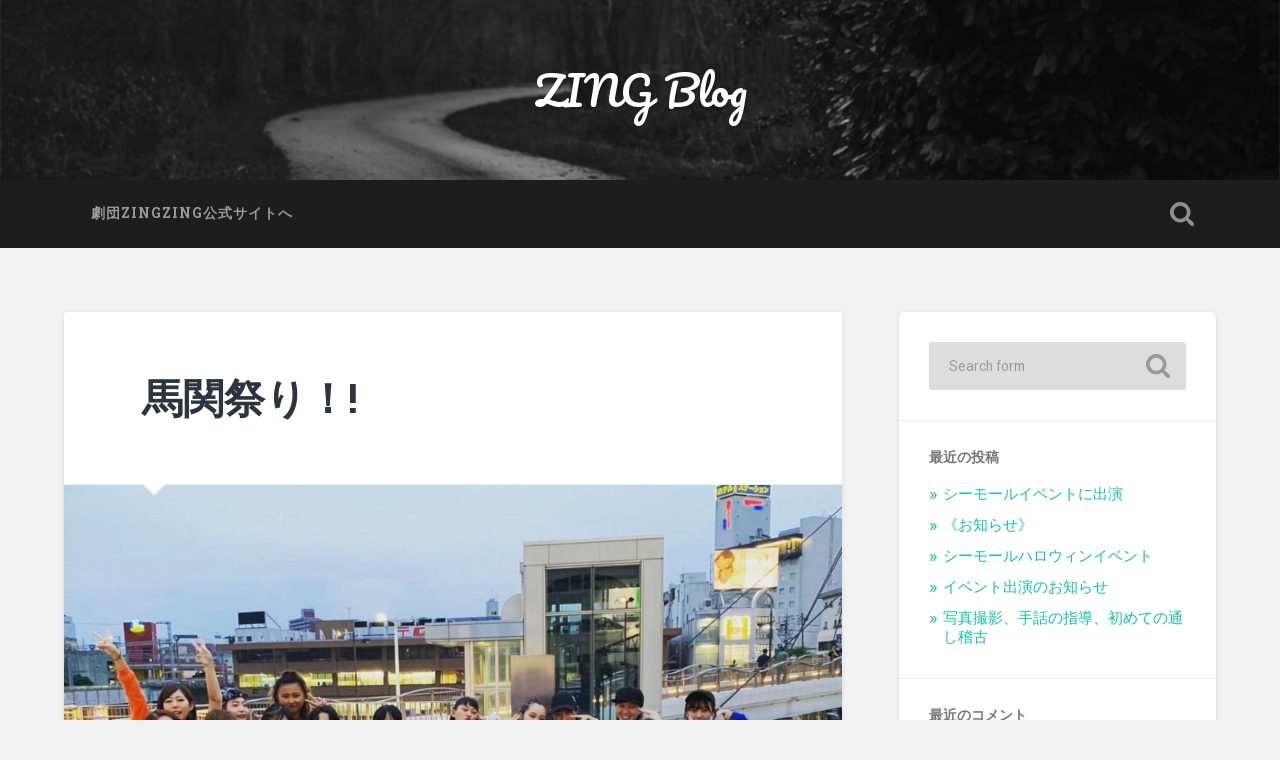

--- FILE ---
content_type: text/html; charset=UTF-8
request_url: https://office-zing.com/blog/2019/08/28/%E9%A6%AC%E9%96%A2%E7%A5%AD%E3%82%8A%EF%BC%81/
body_size: 7854
content:
<!DOCTYPE html>

<html lang="ja" xmlns:fb="https://www.facebook.com/2008/fbml" xmlns:addthis="https://www.addthis.com/help/api-spec" >

	<head>

<!-- Google tag (gtag.js) -->
<script async src="https://www.googletagmanager.com/gtag/js?id=G-PV1LFLP36Y"></script>
<script>
  window.dataLayer = window.dataLayer || [];
  function gtag(){dataLayer.push(arguments);}
  gtag('js', new Date());

  gtag('config', 'G-PV1LFLP36Y');
</script>

		<meta charset="UTF-8">
		<meta name="viewport" content="width=device-width, initial-scale=1.0, maximum-scale=1.0, user-scalable=no" >
						 
		<title>馬関祭り！! | ZING Blog</title>

<!-- All in One SEO Pack 2.10.1 by Michael Torbert of Semper Fi Web Design[580,611] -->
<link rel="canonical" href="https://office-zing.com/blog/2019/08/28/馬関祭り！/" />
<!-- /all in one seo pack -->
<link rel='dns-prefetch' href='//s7.addthis.com' />
<link rel='dns-prefetch' href='//s.w.org' />
<link rel="alternate" type="application/rss+xml" title="ZING Blog &raquo; フィード" href="https://office-zing.com/blog/feed/" />
<link rel="alternate" type="application/rss+xml" title="ZING Blog &raquo; コメントフィード" href="https://office-zing.com/blog/comments/feed/" />
<link rel="alternate" type="application/rss+xml" title="ZING Blog &raquo; 馬関祭り！! のコメントのフィード" href="https://office-zing.com/blog/2019/08/28/%e9%a6%ac%e9%96%a2%e7%a5%ad%e3%82%8a%ef%bc%81/feed/" />
		<script type="text/javascript">
			window._wpemojiSettings = {"baseUrl":"https:\/\/s.w.org\/images\/core\/emoji\/11\/72x72\/","ext":".png","svgUrl":"https:\/\/s.w.org\/images\/core\/emoji\/11\/svg\/","svgExt":".svg","source":{"concatemoji":"https:\/\/office-zing.com\/blog\/wp-includes\/js\/wp-emoji-release.min.js?ver=4.9.26"}};
			!function(e,a,t){var n,r,o,i=a.createElement("canvas"),p=i.getContext&&i.getContext("2d");function s(e,t){var a=String.fromCharCode;p.clearRect(0,0,i.width,i.height),p.fillText(a.apply(this,e),0,0);e=i.toDataURL();return p.clearRect(0,0,i.width,i.height),p.fillText(a.apply(this,t),0,0),e===i.toDataURL()}function c(e){var t=a.createElement("script");t.src=e,t.defer=t.type="text/javascript",a.getElementsByTagName("head")[0].appendChild(t)}for(o=Array("flag","emoji"),t.supports={everything:!0,everythingExceptFlag:!0},r=0;r<o.length;r++)t.supports[o[r]]=function(e){if(!p||!p.fillText)return!1;switch(p.textBaseline="top",p.font="600 32px Arial",e){case"flag":return s([55356,56826,55356,56819],[55356,56826,8203,55356,56819])?!1:!s([55356,57332,56128,56423,56128,56418,56128,56421,56128,56430,56128,56423,56128,56447],[55356,57332,8203,56128,56423,8203,56128,56418,8203,56128,56421,8203,56128,56430,8203,56128,56423,8203,56128,56447]);case"emoji":return!s([55358,56760,9792,65039],[55358,56760,8203,9792,65039])}return!1}(o[r]),t.supports.everything=t.supports.everything&&t.supports[o[r]],"flag"!==o[r]&&(t.supports.everythingExceptFlag=t.supports.everythingExceptFlag&&t.supports[o[r]]);t.supports.everythingExceptFlag=t.supports.everythingExceptFlag&&!t.supports.flag,t.DOMReady=!1,t.readyCallback=function(){t.DOMReady=!0},t.supports.everything||(n=function(){t.readyCallback()},a.addEventListener?(a.addEventListener("DOMContentLoaded",n,!1),e.addEventListener("load",n,!1)):(e.attachEvent("onload",n),a.attachEvent("onreadystatechange",function(){"complete"===a.readyState&&t.readyCallback()})),(n=t.source||{}).concatemoji?c(n.concatemoji):n.wpemoji&&n.twemoji&&(c(n.twemoji),c(n.wpemoji)))}(window,document,window._wpemojiSettings);
		</script>
		<style type="text/css">
img.wp-smiley,
img.emoji {
	display: inline !important;
	border: none !important;
	box-shadow: none !important;
	height: 1em !important;
	width: 1em !important;
	margin: 0 .07em !important;
	vertical-align: -0.1em !important;
	background: none !important;
	padding: 0 !important;
}
</style>
<link rel='stylesheet' id='addthis_all_pages-css'  href='https://office-zing.com/blog/wp-content/plugins/addthis/frontend/build/addthis_wordpress_public.min.css?ver=4.9.26' type='text/css' media='all' />
<link rel='stylesheet' id='baskerville_googleFonts-css'  href='//fonts.googleapis.com/css?family=Roboto+Slab%3A400%2C700%7CRoboto%3A400%2C400italic%2C700%2C700italic%2C300%7CPacifico%3A400&#038;ver=1' type='text/css' media='all' />
<link rel='stylesheet' id='baskerville_style-css'  href='https://office-zing.com/blog/wp-content/themes/baskerville/style.css?ver=1.0' type='text/css' media='all' />
<script type='text/javascript' src='https://s7.addthis.com/js/300/addthis_widget.js?ver=4.9.26#pubid=wp-24236eb196279c5c5e36c164ffbcfdb6'></script>
<script type='text/javascript' src='https://office-zing.com/blog/wp-includes/js/jquery/jquery.js?ver=1.12.4'></script>
<script type='text/javascript' src='https://office-zing.com/blog/wp-includes/js/jquery/jquery-migrate.min.js?ver=1.4.1'></script>
<script type='text/javascript' src='https://office-zing.com/blog/wp-content/themes/baskerville/js/imagesloaded.pkgd.js?ver=1'></script>
<script type='text/javascript' src='https://office-zing.com/blog/wp-content/themes/baskerville/js/flexslider.min.js?ver=1'></script>
<link rel='https://api.w.org/' href='https://office-zing.com/blog/wp-json/' />
<link rel="EditURI" type="application/rsd+xml" title="RSD" href="https://office-zing.com/blog/xmlrpc.php?rsd" />
<link rel="wlwmanifest" type="application/wlwmanifest+xml" href="https://office-zing.com/blog/wp-includes/wlwmanifest.xml" /> 
<link rel='prev' title='イベント出演情報!!' href='https://office-zing.com/blog/2019/08/22/%e3%82%a4%e3%83%99%e3%83%b3%e3%83%88%e5%87%ba%e6%bc%94%e6%83%85%e5%a0%b1/' />
<link rel='next' title='長府企業フェスタに出演します!!' href='https://office-zing.com/blog/2019/10/02/%e9%95%b7%e5%ba%9c%e4%bc%81%e6%a5%ad%e3%83%95%e3%82%a7%e3%82%b9%e3%82%bf%e3%81%ab%e5%87%ba%e6%bc%94%e3%81%97%e3%81%be%e3%81%99/' />
<meta name="generator" content="WordPress 4.9.26" />
<link rel='shortlink' href='https://office-zing.com/blog/?p=596' />
<link rel="alternate" type="application/json+oembed" href="https://office-zing.com/blog/wp-json/oembed/1.0/embed?url=https%3A%2F%2Foffice-zing.com%2Fblog%2F2019%2F08%2F28%2F%25e9%25a6%25ac%25e9%2596%25a2%25e7%25a5%25ad%25e3%2582%258a%25ef%25bc%2581%2F" />
<link rel="alternate" type="text/xml+oembed" href="https://office-zing.com/blog/wp-json/oembed/1.0/embed?url=https%3A%2F%2Foffice-zing.com%2Fblog%2F2019%2F08%2F28%2F%25e9%25a6%25ac%25e9%2596%25a2%25e7%25a5%25ad%25e3%2582%258a%25ef%25bc%2581%2F&#038;format=xml" />
<!-- <meta name="NextGEN" version="3.1.6" /> -->
		<style type="text/css">.recentcomments a{display:inline !important;padding:0 !important;margin:0 !important;}</style>
		<script data-cfasync="false" type="text/javascript">if (window.addthis_product === undefined) { window.addthis_product = "wpp"; } if (window.wp_product_version === undefined) { window.wp_product_version = "wpp-6.1.8"; } if (window.wp_blog_version === undefined) { window.wp_blog_version = "4.9.26"; } if (window.addthis_share === undefined) { window.addthis_share = {}; } if (window.addthis_config === undefined) { window.addthis_config = {"data_track_clickback":true,"ignore_server_config":true,"ui_atversion":300}; } if (window.addthis_layers === undefined) { window.addthis_layers = {}; } if (window.addthis_layers_tools === undefined) { window.addthis_layers_tools = [{"sharetoolbox":{"numPreferredServices":3,"counts":"none","size":"32px","style":"fixed","shareCountThreshold":0,"services":"facebook,twitter,addthis","elements":".addthis_inline_share_toolbox_hb8b,.at-above-post-homepage,.at-above-post,.at-above-post-page,.at-above-post-cat-page,.at-above-post-arch-page"}}]; } else { window.addthis_layers_tools.push({"sharetoolbox":{"numPreferredServices":3,"counts":"none","size":"32px","style":"fixed","shareCountThreshold":0,"services":"facebook,twitter,addthis","elements":".addthis_inline_share_toolbox_hb8b,.at-above-post-homepage,.at-above-post,.at-above-post-page,.at-above-post-cat-page,.at-above-post-arch-page"}});  } if (window.addthis_plugin_info === undefined) { window.addthis_plugin_info = {"info_status":"enabled","cms_name":"WordPress","plugin_name":"Share Buttons by AddThis","plugin_version":"6.1.8","plugin_mode":"WordPress","anonymous_profile_id":"wp-24236eb196279c5c5e36c164ffbcfdb6","page_info":{"template":"posts","post_type":""},"sharing_enabled_on_post_via_metabox":false}; } 
                    (function() {
                      var first_load_interval_id = setInterval(function () {
                        if (typeof window.addthis !== 'undefined') {
                          window.clearInterval(first_load_interval_id);
                          if (typeof window.addthis_layers !== 'undefined' && Object.getOwnPropertyNames(window.addthis_layers).length > 0) {
                            window.addthis.layers(window.addthis_layers);
                          }
                          if (Array.isArray(window.addthis_layers_tools)) {
                            for (i = 0; i < window.addthis_layers_tools.length; i++) {
                              window.addthis.layers(window.addthis_layers_tools[i]);
                            }
                          }
                        }
                     },1000)
                    }());
                </script>
	</head>
	
	<body class="post-template-default single single-post postid-596 single-format-standard has-featured-image single single-post">

			
		<div class="header section small-padding bg-dark bg-image" style="background-image: url( https://office-zing.com/blog/wp-content/themes/baskerville/images/header.jpg );">
		
			<div class="cover"></div>
			
			<div class="header-search-block bg-graphite hidden">
			
				<form method="get" class="searchform" action="https://office-zing.com/blog/">
	<input type="search" value="" placeholder="Search form" name="s" class="s" /> 
	<input type="submit" class="searchsubmit" value="Search">
</form>			
			</div><!-- .header-search-block -->
					
			<div class="header-inner section-inner">
			
												
					<h1 class="blog-title">
						<a href="https://office-zing.com/blog" title="ZING Blog &mdash; " rel="home">ZING Blog</a>
					</h1>
					
															
											
			</div><!-- .header-inner -->
						
		</div><!-- .header -->
		
		<div class="navigation section no-padding bg-dark">
		
			<div class="navigation-inner section-inner">
			
				<div class="nav-toggle fleft hidden">
					
					<div class="bar"></div>
					<div class="bar"></div>
					<div class="bar"></div>
					
					<div class="clear"></div>
					
				</div>
						
				<ul class="main-menu">
				
					<li id="menu-item-2020" class="menu-item menu-item-type-custom menu-item-object-custom menu-item-2020"><a href="https://office-zing.com/">劇団zingzing公式サイトへ</a></li>
											
				 </ul><!-- .main-menu -->
				 
				 <a class="search-toggle fright" href="#"></a>
				 
				 <div class="clear"></div>
				 
			</div><!-- .navigation-inner -->
			
		</div><!-- .navigation -->
		
		<div class="mobile-navigation section bg-graphite no-padding hidden">
					
			<ul class="mobile-menu">
			
				<li class="menu-item menu-item-type-custom menu-item-object-custom menu-item-2020"><a href="https://office-zing.com/">劇団zingzing公式サイトへ</a></li>
										
			 </ul><!-- .main-menu -->
		
		</div><!-- .mobile-navigation -->
<div class="wrapper section medium-padding">
										
	<div class="section-inner">
	
		<div class="content fleft">
												        
									
				<div id="post-596" class="post-596 post type-post status-publish format-standard has-post-thumbnail hentry category-studiozing">

									
					<div class="post-header">

												
						    <h1 class="post-title"><a href="https://office-zing.com/blog/2019/08/28/%e9%a6%ac%e9%96%a2%e7%a5%ad%e3%82%8a%ef%bc%81/" rel="bookmark" title="馬関祭り！!">馬関祭り！!</a></h1>

											    
					</div><!-- .post-header -->
					
										
						<div class="featured-media">
						
							<img width="945" height="708" src="https://office-zing.com/blog/wp-content/uploads/2019/08/6038D670-1FE5-4602-8277-9B1200399048-945x708.jpeg" class="attachment-post-image size-post-image wp-post-image" alt="" srcset="https://office-zing.com/blog/wp-content/uploads/2019/08/6038D670-1FE5-4602-8277-9B1200399048-945x708.jpeg 945w, https://office-zing.com/blog/wp-content/uploads/2019/08/6038D670-1FE5-4602-8277-9B1200399048-300x225.jpeg 300w, https://office-zing.com/blog/wp-content/uploads/2019/08/6038D670-1FE5-4602-8277-9B1200399048-768x575.jpeg 768w, https://office-zing.com/blog/wp-content/uploads/2019/08/6038D670-1FE5-4602-8277-9B1200399048.jpeg 1024w, https://office-zing.com/blog/wp-content/uploads/2019/08/6038D670-1FE5-4602-8277-9B1200399048-600x449.jpeg 600w" sizes="(max-width: 945px) 100vw, 945px" />									
						</div><!-- .featured-media -->
					
																			                                    	    
					<div class="post-content">
						
						<div class="at-above-post addthis_tool" data-url="https://office-zing.com/blog/2019/08/28/%e9%a6%ac%e9%96%a2%e7%a5%ad%e3%82%8a%ef%bc%81/"></div><p class="p1"><span class="s1">馬関祭り</span><span class="s2">!!</span></p>
<p class="p1"><span class="s1">無事終わりました</span><span class="s2">^_^</span><span class="s3">&#x1f31f;</span></p>
<p class="p1"><span class="s2">2</span><span class="s1">日間本当にお疲れ様でした</span><span class="s2">!!</span></p>
<p class="p1"><span class="s1">毎年この時期はいろんな方のサポートの元、</span></p>
<p class="p1"><span class="s1">私自身も成長させて頂いて、</span></p>
<p class="p1"><span class="s1">子どもたちの成長も</span><span class="s2">1</span><span class="s1">番感じられるイベントでもあります</span><span class="s2">!</span></p>
<p class="p1"><span class="s1">また、今回は初のメンバーもたくさんいたのですが</span></p>
<p class="p1"><span class="s1">ステージに立っている子たちの姿は</span></p>
<p class="p1"><span class="s1">感動でした</span><span class="s2">!!</span><span class="s3">&#x1f622;</span></p>
<p class="p1"><span class="s1">みんな本当によく頑張ったと思います</span><span class="s2">!!</span></p>
<p class="p1"><span class="s1">これに満足せず、さらにレベル</span><span class="s2">up</span><span class="s1">してまいりますので</span></p>
<p class="p1"><span class="s1">これからも</span><span class="s2">Studio Zing</span><span class="s1">をよろしくお願い致します</span><span class="s3">&#x1f97a;&#x1f932;</span></p>
<p class="p1"><span class="s1">本当にお疲れ様でした</span><span class="s2">!!</span></p>
<p class="p1"><span class="s1">ありがとうございました</span><span class="s2">!!</span></p>
<p><img class="alignnone size-full wp-image-597" src="https://office-zing.com/blog/wp-content/uploads/2019/08/6038D670-1FE5-4602-8277-9B1200399048.jpeg" alt="" width="1024" height="767" srcset="https://office-zing.com/blog/wp-content/uploads/2019/08/6038D670-1FE5-4602-8277-9B1200399048.jpeg 1024w, https://office-zing.com/blog/wp-content/uploads/2019/08/6038D670-1FE5-4602-8277-9B1200399048-300x225.jpeg 300w, https://office-zing.com/blog/wp-content/uploads/2019/08/6038D670-1FE5-4602-8277-9B1200399048-768x575.jpeg 768w, https://office-zing.com/blog/wp-content/uploads/2019/08/6038D670-1FE5-4602-8277-9B1200399048-945x708.jpeg 945w, https://office-zing.com/blog/wp-content/uploads/2019/08/6038D670-1FE5-4602-8277-9B1200399048-600x449.jpeg 600w" sizes="(max-width: 1024px) 100vw, 1024px" /></p>
<!-- AddThis Advanced Settings above via filter on the_content --><!-- AddThis Advanced Settings below via filter on the_content --><!-- AddThis Advanced Settings generic via filter on the_content --><!-- AddThis Share Buttons above via filter on the_content --><!-- AddThis Share Buttons below via filter on the_content --><div class="at-below-post addthis_tool" data-url="https://office-zing.com/blog/2019/08/28/%e9%a6%ac%e9%96%a2%e7%a5%ad%e3%82%8a%ef%bc%81/"></div><!-- AddThis Share Buttons generic via filter on the_content -->						
						<div class="clear"></div>
									        
					</div><!-- .post-content -->
					            					
					<div class="post-meta-container">
						
						<div class="post-author">
						
							<div class="post-author-content">
							
								<h4>zingzing</h4>
								
																
								<div class="author-links">
									
									<a class="author-link-posts" title="Author archive" href="https://office-zing.com/blog/author/zingzing/">Author archive</a>
									
																		
								</div><!-- .author-links -->
							
							</div><!-- .post-author-content -->
						
						</div><!-- .post-author -->
						
						<div class="post-meta">
						
							<p class="post-date">2019年8月28日</p>
							
														
							<p class="post-categories"><a href="https://office-zing.com/blog/category/studiozing/" rel="category tag">StudioZING</a></p>
							
														
							<div class="clear"></div>
							
							<div class="post-nav">
							
																
									<a class="post-nav-prev" title="Previous post: イベント出演情報!!" href="https://office-zing.com/blog/2019/08/22/%e3%82%a4%e3%83%99%e3%83%b3%e3%83%88%e5%87%ba%e6%bc%94%e6%83%85%e5%a0%b1/">Previous post</a>
							
																	
									<a class="post-nav-next" title="Next post: 長府企業フェスタに出演します!!" href="https://office-zing.com/blog/2019/10/02/%e9%95%b7%e5%ba%9c%e4%bc%81%e6%a5%ad%e3%83%95%e3%82%a7%e3%82%b9%e3%82%bf%e3%81%ab%e5%87%ba%e6%bc%94%e3%81%97%e3%81%be%e3%81%99/">Next post</a>
							
																
																	
								<div class="clear"></div>
							
							</div>
						
						</div><!-- .post-meta -->
						
						<div class="clear"></div>
							
					</div><!-- .post-meta-container -->
																		
					
		
		
		<p class="nocomments">Comments are closed.</p>
		
		
													                        
						
			</div><!-- .post -->
		
		</div><!-- .content -->
		
		
	<div class="sidebar fright" role="complementary">
	
		<div class="widget widget_search"><div class="widget-content"><form method="get" class="searchform" action="https://office-zing.com/blog/">
	<input type="search" value="" placeholder="Search form" name="s" class="s" /> 
	<input type="submit" class="searchsubmit" value="Search">
</form></div><div class="clear"></div></div>		<div class="widget widget_recent_entries"><div class="widget-content">		<h3 class="widget-title">最近の投稿</h3>		<ul>
											<li>
					<a href="https://office-zing.com/blog/2025/11/15/%e3%82%b7%e3%83%bc%e3%83%a2%e3%83%bc%e3%83%ab%e3%82%a4%e3%83%99%e3%83%b3%e3%83%88%e3%81%ab%e5%87%ba%e6%bc%94/">シーモールイベントに出演</a>
									</li>
											<li>
					<a href="https://office-zing.com/blog/2025/11/07/%e3%80%8a%e3%81%8a%e7%9f%a5%e3%82%89%e3%81%9b%e3%80%8b/">《お知らせ》</a>
									</li>
											<li>
					<a href="https://office-zing.com/blog/2025/10/25/%e3%82%b7%e3%83%bc%e3%83%a2%e3%83%bc%e3%83%ab%e3%83%8f%e3%83%ad%e3%82%a6%e3%82%a3%e3%83%b3%e3%82%a4%e3%83%99%e3%83%b3%e3%83%88-2/">シーモールハロウィンイベント</a>
									</li>
											<li>
					<a href="https://office-zing.com/blog/2025/10/11/%e3%82%a4%e3%83%99%e3%83%b3%e3%83%88%e5%87%ba%e6%bc%94%e3%81%ae%e3%81%8a%e7%9f%a5%e3%82%89%e3%81%9b/">イベント出演のお知らせ</a>
									</li>
											<li>
					<a href="https://office-zing.com/blog/2025/10/05/%e5%86%99%e7%9c%9f%e6%92%ae%e5%bd%b1%e3%80%81%e6%89%8b%e8%a9%b1%e3%81%ae%e6%8c%87%e5%b0%8e%e3%80%81%e5%88%9d%e3%82%81%e3%81%a6%e3%81%ae%e9%80%9a%e3%81%97%e7%a8%bd%e5%8f%a4/">写真撮影、手話の指導、初めての通し稽古</a>
									</li>
					</ul>
		</div><div class="clear"></div></div><div class="widget widget_recent_comments"><div class="widget-content"><h3 class="widget-title">最近のコメント</h3><ul id="recentcomments"></ul></div><div class="clear"></div></div><div class="widget widget_archive"><div class="widget-content"><h3 class="widget-title">アーカイブ</h3>		<ul>
			<li><a href='https://office-zing.com/blog/2025/11/'>2025年11月</a></li>
	<li><a href='https://office-zing.com/blog/2025/10/'>2025年10月</a></li>
	<li><a href='https://office-zing.com/blog/2025/08/'>2025年8月</a></li>
	<li><a href='https://office-zing.com/blog/2025/07/'>2025年7月</a></li>
	<li><a href='https://office-zing.com/blog/2025/06/'>2025年6月</a></li>
	<li><a href='https://office-zing.com/blog/2025/05/'>2025年5月</a></li>
	<li><a href='https://office-zing.com/blog/2025/04/'>2025年4月</a></li>
	<li><a href='https://office-zing.com/blog/2025/03/'>2025年3月</a></li>
	<li><a href='https://office-zing.com/blog/2025/02/'>2025年2月</a></li>
	<li><a href='https://office-zing.com/blog/2024/12/'>2024年12月</a></li>
	<li><a href='https://office-zing.com/blog/2024/10/'>2024年10月</a></li>
	<li><a href='https://office-zing.com/blog/2024/09/'>2024年9月</a></li>
	<li><a href='https://office-zing.com/blog/2024/08/'>2024年8月</a></li>
	<li><a href='https://office-zing.com/blog/2024/06/'>2024年6月</a></li>
	<li><a href='https://office-zing.com/blog/2024/05/'>2024年5月</a></li>
	<li><a href='https://office-zing.com/blog/2024/03/'>2024年3月</a></li>
	<li><a href='https://office-zing.com/blog/2024/02/'>2024年2月</a></li>
	<li><a href='https://office-zing.com/blog/2024/01/'>2024年1月</a></li>
	<li><a href='https://office-zing.com/blog/2023/12/'>2023年12月</a></li>
	<li><a href='https://office-zing.com/blog/2023/10/'>2023年10月</a></li>
	<li><a href='https://office-zing.com/blog/2023/06/'>2023年6月</a></li>
	<li><a href='https://office-zing.com/blog/2023/04/'>2023年4月</a></li>
	<li><a href='https://office-zing.com/blog/2023/03/'>2023年3月</a></li>
	<li><a href='https://office-zing.com/blog/2022/12/'>2022年12月</a></li>
	<li><a href='https://office-zing.com/blog/2022/10/'>2022年10月</a></li>
	<li><a href='https://office-zing.com/blog/2022/07/'>2022年7月</a></li>
	<li><a href='https://office-zing.com/blog/2022/06/'>2022年6月</a></li>
	<li><a href='https://office-zing.com/blog/2022/05/'>2022年5月</a></li>
	<li><a href='https://office-zing.com/blog/2022/04/'>2022年4月</a></li>
	<li><a href='https://office-zing.com/blog/2022/03/'>2022年3月</a></li>
	<li><a href='https://office-zing.com/blog/2022/01/'>2022年1月</a></li>
	<li><a href='https://office-zing.com/blog/2021/12/'>2021年12月</a></li>
	<li><a href='https://office-zing.com/blog/2021/11/'>2021年11月</a></li>
	<li><a href='https://office-zing.com/blog/2021/10/'>2021年10月</a></li>
	<li><a href='https://office-zing.com/blog/2021/09/'>2021年9月</a></li>
	<li><a href='https://office-zing.com/blog/2021/08/'>2021年8月</a></li>
	<li><a href='https://office-zing.com/blog/2021/07/'>2021年7月</a></li>
	<li><a href='https://office-zing.com/blog/2021/06/'>2021年6月</a></li>
	<li><a href='https://office-zing.com/blog/2021/05/'>2021年5月</a></li>
	<li><a href='https://office-zing.com/blog/2021/04/'>2021年4月</a></li>
	<li><a href='https://office-zing.com/blog/2021/03/'>2021年3月</a></li>
	<li><a href='https://office-zing.com/blog/2020/08/'>2020年8月</a></li>
	<li><a href='https://office-zing.com/blog/2019/10/'>2019年10月</a></li>
	<li><a href='https://office-zing.com/blog/2019/08/'>2019年8月</a></li>
	<li><a href='https://office-zing.com/blog/2019/07/'>2019年7月</a></li>
	<li><a href='https://office-zing.com/blog/2019/06/'>2019年6月</a></li>
	<li><a href='https://office-zing.com/blog/2019/05/'>2019年5月</a></li>
	<li><a href='https://office-zing.com/blog/2019/04/'>2019年4月</a></li>
	<li><a href='https://office-zing.com/blog/2019/03/'>2019年3月</a></li>
	<li><a href='https://office-zing.com/blog/2019/02/'>2019年2月</a></li>
	<li><a href='https://office-zing.com/blog/2019/01/'>2019年1月</a></li>
	<li><a href='https://office-zing.com/blog/2018/12/'>2018年12月</a></li>
		</ul>
		</div><div class="clear"></div></div><div class="widget widget_categories"><div class="widget-content"><h3 class="widget-title">カテゴリー</h3>		<ul>
	<li class="cat-item cat-item-17"><a href="https://office-zing.com/blog/category/studiozing/" >StudioZING</a>
</li>
	<li class="cat-item cat-item-27"><a href="https://office-zing.com/blog/category/zing-studio-%e3%82%aa%e3%83%bc%e3%83%97%e3%83%b31%e5%b9%b4%e8%a8%98%e5%bf%b5%e7%99%ba%e8%a1%a8%e4%bc%9a/" >ZING STUDIO オープン1年記念発表会</a>
</li>
	<li class="cat-item cat-item-2"><a href="https://office-zing.com/blog/category/%e3%81%8a%e7%9f%a5%e3%82%89%e3%81%9b/" >お知らせ</a>
</li>
	<li class="cat-item cat-item-22"><a href="https://office-zing.com/blog/category/%e5%8a%87%e5%9b%a3zing%e2%99%aazing/%e3%82%b3%e3%83%a9%e3%83%9c%e4%bc%81%e7%94%bb/" >コラボ企画</a>
</li>
	<li class="cat-item cat-item-16"><a href="https://office-zing.com/blog/category/%e3%82%b9%e3%82%ad%e3%83%ab%e3%82%a2%e3%83%83%e3%83%97%e3%82%bb%e3%83%9f%e3%83%8a%e3%83%bc/" >スキルアップセミナー</a>
</li>
	<li class="cat-item cat-item-4"><a href="https://office-zing.com/blog/category/%e3%83%ac%e3%83%83%e3%82%b9%e3%83%b3/" >レッスン</a>
</li>
	<li class="cat-item cat-item-3"><a href="https://office-zing.com/blog/category/%e5%8a%87%e5%9b%a3zing%e2%99%aazing/" >劇団Zing♪Zing</a>
</li>
	<li class="cat-item cat-item-24"><a href="https://office-zing.com/blog/category/%e5%8a%87%e5%9b%a3zing%e2%99%aazing/%e5%8a%87%e5%9b%a3zing%e2%99%aazing-%e3%82%a4%e3%83%99%e3%83%b3%e3%83%88/" >劇団Zing♪Zing イベント</a>
</li>
	<li class="cat-item cat-item-18"><a href="https://office-zing.com/blog/category/%e5%8a%87%e5%9b%a3zing%e2%99%aazing/%e5%8a%87%e5%9b%a3zing%e2%99%aazing-%e3%83%a1%e3%83%b3%e3%83%90%e3%83%bc%e7%b4%b9%e4%bb%8b/" >劇団Zing♪Zing メンバー紹介</a>
</li>
	<li class="cat-item cat-item-23"><a href="https://office-zing.com/blog/category/%e5%8a%87%e5%9b%a3zing%e2%99%aazing/%e5%8a%87%e5%9b%a3zing%e2%99%aazing-%e3%83%ac%e3%83%83%e3%82%b9%e3%83%b3/" >劇団Zing♪Zing レッスン</a>
</li>
	<li class="cat-item cat-item-15"><a href="https://office-zing.com/blog/category/%e5%8a%87%e5%9b%a3zing%e2%99%aazing/%e5%8a%87%e5%9b%a3zing%e2%99%aazing-%e7%ac%ac11%e5%9b%9e%e5%85%ac%e6%bc%94/" >劇団zing♪zing-第11回公演</a>
</li>
	<li class="cat-item cat-item-25"><a href="https://office-zing.com/blog/category/%e5%8a%87%e5%9b%a3zing%e2%99%aazing/%e5%8a%87%e5%9b%a3zing%e2%99%aazing-%e7%ac%ac14%e5%9b%9e%e5%85%ac%e6%bc%94/" >劇団zing♪zing-第14回公演</a>
</li>
	<li class="cat-item cat-item-28"><a href="https://office-zing.com/blog/category/%e5%8a%87%e5%9b%a3zing%e2%99%aazing/%e5%8a%87%e5%9b%a3zing%e2%99%aazing-%e7%ac%ac15%e5%9b%9e%e5%85%ac%e6%bc%94/" >劇団zing♪zing-第15回公演</a>
</li>
	<li class="cat-item cat-item-37"><a href="https://office-zing.com/blog/category/%e5%8a%87%e5%9b%a3zing%e2%99%aazing/%e5%8a%87%e5%9b%a3zing%e2%99%aazing-%e7%ac%ac16%e5%9b%9e%e5%85%ac%e6%bc%94/" >劇団zing♪zing-第16回公演</a>
</li>
	<li class="cat-item cat-item-39"><a href="https://office-zing.com/blog/category/%e5%8a%87%e5%9b%a3zing%e2%99%aazing/%e5%8a%87%e5%9b%a3zing%e2%99%aazing-%e7%ac%ac17%e5%9b%9e%e5%85%ac%e6%bc%94/" >劇団zing♪zing-第17回公演</a>
</li>
	<li class="cat-item cat-item-41"><a href="https://office-zing.com/blog/category/%e5%8a%87%e5%9b%a3zing%e2%99%aazing/%e5%8a%87%e5%9b%a3zing%e2%99%aazing-%e7%ac%ac18%e5%9b%9e%e5%85%ac%e6%bc%94/" >劇団zing♪zing-第18回公演</a>
</li>
	<li class="cat-item cat-item-40"><a href="https://office-zing.com/blog/category/%e5%8a%87%e5%9b%a3zing%e2%99%aazing/%e5%8a%87%e5%9b%a3zing%e2%99%aazing%e4%b8%bb%e5%82%ac%e7%89%b9%e5%88%a5%e5%85%ac%e6%bc%94/" >劇団Zing♪Zing主催特別公演</a>
</li>
	<li class="cat-item cat-item-1"><a href="https://office-zing.com/blog/category/%e6%9c%aa%e5%88%86%e9%a1%9e/" >未分類</a>
</li>
		</ul>
</div><div class="clear"></div></div><div class="widget widget_meta"><div class="widget-content"><h3 class="widget-title">メタ情報</h3>			<ul>
						<li><a href="https://office-zing.com/blog/wp-login.php">ログイン</a></li>
			<li><a href="https://office-zing.com/blog/feed/">投稿の <abbr title="Really Simple Syndication">RSS</abbr></a></li>
			<li><a href="https://office-zing.com/blog/comments/feed/">コメントの <abbr title="Really Simple Syndication">RSS</abbr></a></li>
			<li><a href="https://ja.wordpress.org/" title="Powered by WordPress, state-of-the-art semantic personal publishing platform.">WordPress.org</a></li>			</ul>
			</div><div class="clear"></div></div>		
	</div><!-- .sidebar -->

		
		<div class="clear"></div>
		
	</div><!-- .section-inner -->

</div><!-- .wrapper -->
		
<div class="footer section medium-padding bg-graphite">

		
		<div class="section-inner row">
		
						
				<div class="column column-1 one-third">
				
					<div class="widgets">
			
						<div class="widget widget_text"><div class="widget-content">			<div class="textwidget"><p><strong><a href="https://office-zing.com"> ホームページ</a></strong></p>
</div>
		</div><div class="clear"></div></div><div class="widget widget_categories"><div class="widget-content"><h3 class="widget-title">カテゴリー</h3>		<ul>
	<li class="cat-item cat-item-17"><a href="https://office-zing.com/blog/category/studiozing/" >StudioZING</a> (16)
</li>
	<li class="cat-item cat-item-27"><a href="https://office-zing.com/blog/category/zing-studio-%e3%82%aa%e3%83%bc%e3%83%97%e3%83%b31%e5%b9%b4%e8%a8%98%e5%bf%b5%e7%99%ba%e8%a1%a8%e4%bc%9a/" >ZING STUDIO オープン1年記念発表会</a> (2)
</li>
	<li class="cat-item cat-item-2"><a href="https://office-zing.com/blog/category/%e3%81%8a%e7%9f%a5%e3%82%89%e3%81%9b/" >お知らせ</a> (10)
</li>
	<li class="cat-item cat-item-16"><a href="https://office-zing.com/blog/category/%e3%82%b9%e3%82%ad%e3%83%ab%e3%82%a2%e3%83%83%e3%83%97%e3%82%bb%e3%83%9f%e3%83%8a%e3%83%bc/" >スキルアップセミナー</a> (2)
</li>
	<li class="cat-item cat-item-4"><a href="https://office-zing.com/blog/category/%e3%83%ac%e3%83%83%e3%82%b9%e3%83%b3/" >レッスン</a> (3)
</li>
	<li class="cat-item cat-item-3"><a href="https://office-zing.com/blog/category/%e5%8a%87%e5%9b%a3zing%e2%99%aazing/" >劇団Zing♪Zing</a> (190)
<ul class='children'>
	<li class="cat-item cat-item-22"><a href="https://office-zing.com/blog/category/%e5%8a%87%e5%9b%a3zing%e2%99%aazing/%e3%82%b3%e3%83%a9%e3%83%9c%e4%bc%81%e7%94%bb/" >コラボ企画</a> (4)
</li>
	<li class="cat-item cat-item-24"><a href="https://office-zing.com/blog/category/%e5%8a%87%e5%9b%a3zing%e2%99%aazing/%e5%8a%87%e5%9b%a3zing%e2%99%aazing-%e3%82%a4%e3%83%99%e3%83%b3%e3%83%88/" >劇団Zing♪Zing イベント</a> (33)
</li>
	<li class="cat-item cat-item-18"><a href="https://office-zing.com/blog/category/%e5%8a%87%e5%9b%a3zing%e2%99%aazing/%e5%8a%87%e5%9b%a3zing%e2%99%aazing-%e3%83%a1%e3%83%b3%e3%83%90%e3%83%bc%e7%b4%b9%e4%bb%8b/" >劇団Zing♪Zing メンバー紹介</a> (56)
</li>
	<li class="cat-item cat-item-23"><a href="https://office-zing.com/blog/category/%e5%8a%87%e5%9b%a3zing%e2%99%aazing/%e5%8a%87%e5%9b%a3zing%e2%99%aazing-%e3%83%ac%e3%83%83%e3%82%b9%e3%83%b3/" >劇団Zing♪Zing レッスン</a> (15)
</li>
	<li class="cat-item cat-item-15"><a href="https://office-zing.com/blog/category/%e5%8a%87%e5%9b%a3zing%e2%99%aazing/%e5%8a%87%e5%9b%a3zing%e2%99%aazing-%e7%ac%ac11%e5%9b%9e%e5%85%ac%e6%bc%94/" >劇団zing♪zing-第11回公演</a> (1)
</li>
	<li class="cat-item cat-item-25"><a href="https://office-zing.com/blog/category/%e5%8a%87%e5%9b%a3zing%e2%99%aazing/%e5%8a%87%e5%9b%a3zing%e2%99%aazing-%e7%ac%ac14%e5%9b%9e%e5%85%ac%e6%bc%94/" >劇団zing♪zing-第14回公演</a> (22)
</li>
	<li class="cat-item cat-item-28"><a href="https://office-zing.com/blog/category/%e5%8a%87%e5%9b%a3zing%e2%99%aazing/%e5%8a%87%e5%9b%a3zing%e2%99%aazing-%e7%ac%ac15%e5%9b%9e%e5%85%ac%e6%bc%94/" >劇団zing♪zing-第15回公演</a> (2)
</li>
	<li class="cat-item cat-item-37"><a href="https://office-zing.com/blog/category/%e5%8a%87%e5%9b%a3zing%e2%99%aazing/%e5%8a%87%e5%9b%a3zing%e2%99%aazing-%e7%ac%ac16%e5%9b%9e%e5%85%ac%e6%bc%94/" >劇団zing♪zing-第16回公演</a> (2)
</li>
	<li class="cat-item cat-item-39"><a href="https://office-zing.com/blog/category/%e5%8a%87%e5%9b%a3zing%e2%99%aazing/%e5%8a%87%e5%9b%a3zing%e2%99%aazing-%e7%ac%ac17%e5%9b%9e%e5%85%ac%e6%bc%94/" >劇団zing♪zing-第17回公演</a> (3)
</li>
	<li class="cat-item cat-item-41"><a href="https://office-zing.com/blog/category/%e5%8a%87%e5%9b%a3zing%e2%99%aazing/%e5%8a%87%e5%9b%a3zing%e2%99%aazing-%e7%ac%ac18%e5%9b%9e%e5%85%ac%e6%bc%94/" >劇団zing♪zing-第18回公演</a> (2)
</li>
	<li class="cat-item cat-item-40"><a href="https://office-zing.com/blog/category/%e5%8a%87%e5%9b%a3zing%e2%99%aazing/%e5%8a%87%e5%9b%a3zing%e2%99%aazing%e4%b8%bb%e5%82%ac%e7%89%b9%e5%88%a5%e5%85%ac%e6%bc%94/" >劇団Zing♪Zing主催特別公演</a> (19)
</li>
</ul>
</li>
	<li class="cat-item cat-item-1"><a href="https://office-zing.com/blog/category/%e6%9c%aa%e5%88%86%e9%a1%9e/" >未分類</a> (18)
</li>
		</ul>
</div><div class="clear"></div></div>											
					</div>
					
				</div><!-- .column-1 -->
				
							
											
			<!-- .footer-c -->
			
			<div class="clear"></div>
		
		</div><!-- .section-inner -->

	
</div><!-- .footer -->

<div class="credits section bg-dark small-padding">

	<div class="credits-inner section-inner">

		<p class="credits-left fleft">
		
			&copy; 2026 <a href="https://office-zing.com/blog" title="ZING Blog">ZING Blog</a><span> &mdash; Powered by <a href="http://www.wordpress.org">WordPress</a></span>
		
		</p>
		
		<p class="credits-right fright">
			
			<span>Theme by <a href="http://www.andersnoren.se">Anders Noren</a> &mdash; </span><a class="tothetop" title="To the top" href="#">Up &uarr;</a>
			
		</p>
		
		<div class="clear"></div>
	
	</div><!-- .credits-inner -->
	
</div><!-- .credits -->

<!-- ngg_resource_manager_marker --><script type='text/javascript' src='https://office-zing.com/blog/wp-includes/js/imagesloaded.min.js?ver=3.2.0'></script>
<script type='text/javascript' src='https://office-zing.com/blog/wp-includes/js/masonry.min.js?ver=3.3.2'></script>
<script type='text/javascript' src='https://office-zing.com/blog/wp-content/themes/baskerville/js/global.js?ver=4.9.26'></script>
<script type='text/javascript' src='https://office-zing.com/blog/wp-includes/js/comment-reply.min.js?ver=4.9.26'></script>
<script type='text/javascript' src='https://office-zing.com/blog/wp-includes/js/wp-embed.min.js?ver=4.9.26'></script>

</body>
</html>